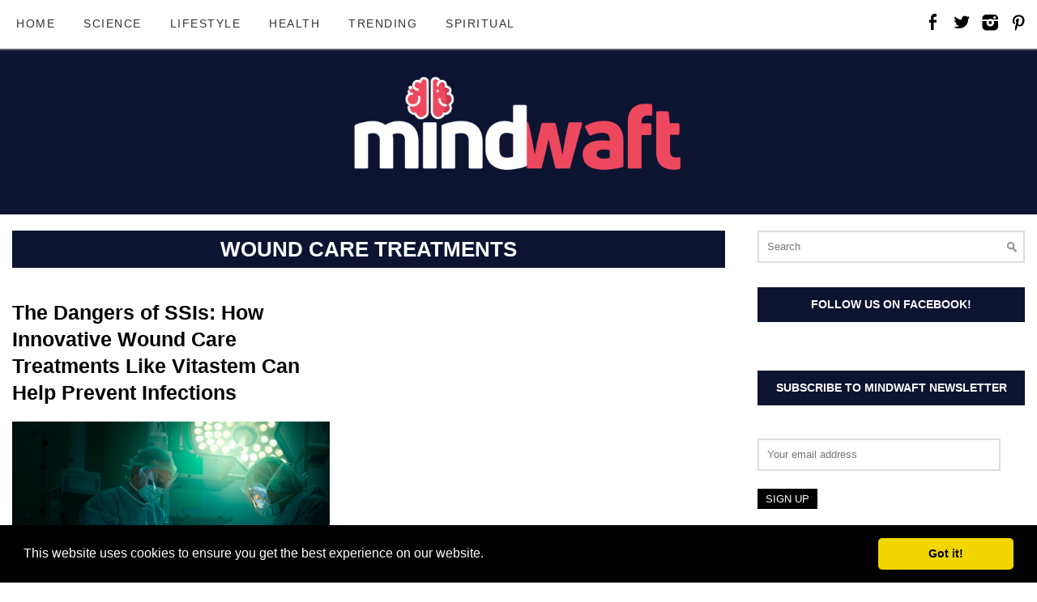

--- FILE ---
content_type: text/html; charset=UTF-8
request_url: https://mindwaft.com/tag/wound-care-treatments/
body_size: 8912
content:
<!DOCTYPE html>
<html lang="en-US" prefix="og: http://ogp.me/ns#" class="
pc" >
<head>
<meta property="fb:pages" content="475250832819528" />
<meta name="p:domain_verify" content="5799d9cad90d479b81e70c887170e9d4"/>
	<meta charset="utf-8">
	<meta http-equiv="X-UA-Compatible" content="IE=edge">
	<meta name="viewport" content="width=device-width, initial-scale=1">
	<title>Wound Care Treatments Archives - MindWaft</title>
	<title>Wound Care Treatments Archives - MindWaft</title>

<!-- This site is optimized with the Yoast SEO plugin v9.3 - https://yoast.com/wordpress/plugins/seo/ -->
<link rel="canonical" href="https://mindwaft.com/tag/wound-care-treatments/" />
<meta property="og:locale" content="en_US" />
<meta property="og:type" content="object" />
<meta property="og:title" content="Wound Care Treatments Archives - MindWaft" />
<meta property="og:url" content="https://mindwaft.com/tag/wound-care-treatments/" />
<meta property="og:site_name" content="MindWaft" />
<meta name="twitter:card" content="summary" />
<meta name="twitter:title" content="Wound Care Treatments Archives - MindWaft" />
<!-- / Yoast SEO plugin. -->

<link rel='dns-prefetch' href='//fonts.googleapis.com' />
<link rel='dns-prefetch' href='//s.w.org' />
<link rel="alternate" type="application/rss+xml" title="MindWaft &raquo; Feed" href="https://mindwaft.com/feed/" />
<link rel="alternate" type="application/rss+xml" title="MindWaft &raquo; Comments Feed" href="https://mindwaft.com/comments/feed/" />
<link rel="alternate" type="application/rss+xml" title="MindWaft &raquo; Wound Care Treatments Tag Feed" href="https://mindwaft.com/tag/wound-care-treatments/feed/" />
		<script type="text/javascript">
			window._wpemojiSettings = {"baseUrl":"https:\/\/s.w.org\/images\/core\/emoji\/11\/72x72\/","ext":".png","svgUrl":"https:\/\/s.w.org\/images\/core\/emoji\/11\/svg\/","svgExt":".svg","source":{"concatemoji":"https:\/\/mindwaft.com\/wp-includes\/js\/wp-emoji-release.min.js?ver=5.0.7"}};
			!function(a,b,c){function d(a,b){var c=String.fromCharCode;l.clearRect(0,0,k.width,k.height),l.fillText(c.apply(this,a),0,0);var d=k.toDataURL();l.clearRect(0,0,k.width,k.height),l.fillText(c.apply(this,b),0,0);var e=k.toDataURL();return d===e}function e(a){var b;if(!l||!l.fillText)return!1;switch(l.textBaseline="top",l.font="600 32px Arial",a){case"flag":return!(b=d([55356,56826,55356,56819],[55356,56826,8203,55356,56819]))&&(b=d([55356,57332,56128,56423,56128,56418,56128,56421,56128,56430,56128,56423,56128,56447],[55356,57332,8203,56128,56423,8203,56128,56418,8203,56128,56421,8203,56128,56430,8203,56128,56423,8203,56128,56447]),!b);case"emoji":return b=d([55358,56760,9792,65039],[55358,56760,8203,9792,65039]),!b}return!1}function f(a){var c=b.createElement("script");c.src=a,c.defer=c.type="text/javascript",b.getElementsByTagName("head")[0].appendChild(c)}var g,h,i,j,k=b.createElement("canvas"),l=k.getContext&&k.getContext("2d");for(j=Array("flag","emoji"),c.supports={everything:!0,everythingExceptFlag:!0},i=0;i<j.length;i++)c.supports[j[i]]=e(j[i]),c.supports.everything=c.supports.everything&&c.supports[j[i]],"flag"!==j[i]&&(c.supports.everythingExceptFlag=c.supports.everythingExceptFlag&&c.supports[j[i]]);c.supports.everythingExceptFlag=c.supports.everythingExceptFlag&&!c.supports.flag,c.DOMReady=!1,c.readyCallback=function(){c.DOMReady=!0},c.supports.everything||(h=function(){c.readyCallback()},b.addEventListener?(b.addEventListener("DOMContentLoaded",h,!1),a.addEventListener("load",h,!1)):(a.attachEvent("onload",h),b.attachEvent("onreadystatechange",function(){"complete"===b.readyState&&c.readyCallback()})),g=c.source||{},g.concatemoji?f(g.concatemoji):g.wpemoji&&g.twemoji&&(f(g.twemoji),f(g.wpemoji)))}(window,document,window._wpemojiSettings);
		</script>
		<style type="text/css">
img.wp-smiley,
img.emoji {
	display: inline !important;
	border: none !important;
	box-shadow: none !important;
	height: 1em !important;
	width: 1em !important;
	margin: 0 .07em !important;
	vertical-align: -0.1em !important;
	background: none !important;
	padding: 0 !important;
}
</style>
<link rel='stylesheet' id='wp-block-library-css'  href='https://mindwaft.com/wp-includes/css/dist/block-library/style.min.css?ver=5.0.7' type='text/css' media='all' />
<link rel='stylesheet' id='contact-form-7-css'  href='https://mindwaft.com/wp-content/plugins/contact-form-7/includes/css/styles.css?ver=5.1.1' type='text/css' media='all' />
<link rel='stylesheet' id='mashsb-styles-css'  href='https://mindwaft.com/wp-content/plugins/mashsharer/assets/css/mashsb.min.css?ver=3.5.7' type='text/css' media='all' />
<style id='mashsb-styles-inline-css' type='text/css'>
.mashsb-count {color:#cccccc;}@media only screen and (min-width:568px){.mashsb-buttons a {min-width: 177px;}}
</style>
<link rel='stylesheet' id='google-lato-font-css'  href='https://fonts.googleapis.com/css?family=Lato%3A300%2C400%2C500%2C700%2C900&#038;ver=5.0.7' type='text/css' media='all' />
<link rel='stylesheet' id='problogg_flexslider_style-css'  href='https://mindwaft.com/wp-content/themes/pro-blogg/css/flexslider.css?ver=5.0.7' type='text/css' media='all' />
<link rel='stylesheet' id='problogg_slicknav_style-css'  href='https://mindwaft.com/wp-content/themes/pro-blogg/css/slicknav.min.css?ver=5.0.7' type='text/css' media='all' />
<link rel='stylesheet' id='problogg_style-css'  href='https://mindwaft.com/wp-content/themes/pro-blogg/style.css?ver=5.0.7' type='text/css' media='all' />
<script type='text/javascript' src='https://mindwaft.com/wp-includes/js/jquery/jquery.js?ver=1.12.4'></script>
<script type='text/javascript' src='https://mindwaft.com/wp-includes/js/jquery/jquery-migrate.min.js?ver=1.4.1'></script>
<script type='text/javascript'>
/* <![CDATA[ */
var mashsb = {"shares":"0","round_shares":"1","animate_shares":"0","dynamic_buttons":"0","share_url":"https:\/\/mindwaft.com\/the-dangers-of-ssis-how-innovative-wound-care-treatments-like-vitastem-can-help-prevent-infections\/","title":"The+Dangers+of+SSIs%3A+How+Innovative+Wound+Care+Treatments+Like+Vitastem+Can+Help+Prevent+Infections","image":"https:\/\/mindwaft.com\/wp-content\/uploads\/2023\/05\/the-dangers-of-ssis-how-innovative-wound-care-treatments-like-vitastem-can-help-prevent-infections.jpg","desc":"Surgical site infections (SSIs) are a common healthcare-associated infection, affecting thousands of patients annually. SSIs can cause significant morbidity and mortality rates, leading to longer hospital stays and increased healthcare costs. This article aims to \u2026","hashtag":"","subscribe":"content","subscribe_url":"","activestatus":"1","singular":"0","twitter_popup":"1","refresh":"0","nonce":"92524bf33a","postid":"","servertime":"1764344951","ajaxurl":"https:\/\/mindwaft.com\/wp-admin\/admin-ajax.php"};
/* ]]> */
</script>
<script type='text/javascript' src='https://mindwaft.com/wp-content/plugins/mashsharer/assets/js/mashsb.min.js?ver=3.5.7'></script>
<script type='text/javascript' src='https://mindwaft.com/wp-content/themes/pro-blogg/js/imagesloaded.pkgd.min.js?ver=5.0.7'></script>
<script type='text/javascript' src='https://mindwaft.com/wp-content/themes/pro-blogg/js/masonry.pkgd.min.js?ver=5.0.7'></script>
<script type='text/javascript' src='https://mindwaft.com/wp-content/themes/pro-blogg/js/jquery.flexslider-min.js?ver=5.0.7'></script>
<script type='text/javascript' src='https://mindwaft.com/wp-content/themes/pro-blogg/js/jquery.infinitescroll.js?ver=5.0.7'></script>
<script type='text/javascript' src='https://mindwaft.com/wp-content/themes/pro-blogg/js/jquery.slicknav.min.js?ver=5.0.7'></script>
<script type='text/javascript' src='https://mindwaft.com/wp-content/themes/pro-blogg/js/scripts.js?ver=5.0.7'></script>
<link rel='https://api.w.org/' href='https://mindwaft.com/wp-json/' />
<link rel="EditURI" type="application/rsd+xml" title="RSD" href="https://mindwaft.com/xmlrpc.php?rsd" />
<link rel="wlwmanifest" type="application/wlwmanifest+xml" href="https://mindwaft.com/wp-includes/wlwmanifest.xml" /> 
<meta name="generator" content="WordPress 5.0.7" />
<!-- Custom CSS -->
<style>
body * {
    font-family: 'Roboto', sans-serif;
    letter-spacing: normal;
}

.head-logo img {
    max-width: 33%;
}

.pc .home_posts {
    height: auto !important;
}

.head-logo {
    padding: 30px 0;
    background: #0D1432;
}

.head-nav ul li a:hover, .head-nav ul li.current-menu-item > a, .head-nav ul li.current_page_item > a {
    background: #ee485f;
}

footer#foot {
    background: #0d1432;
}

.widget_box.widget_nav_menu ul li {
    float: left;
}

.load_more_text a {
    margin-top: 50px;
}

.head-socials ul li a:hover {
    border: none;
}

.grid_home_posts {
    height: 40px;
}

blockquote {
    margin: 20px 25px;
    padding: 1px 25px 1px 25px;
    border-left: 4px solid #bbb;
    background: #f2f2f2;
    color: #222;
}

.widget_box.widget_nav_menu ul li a {
    display: inline;
}

.foot-col {
    padding: 0;
    width: 50%;
    max-width: 100%;
}

.post_content a {
    text-decoration: none !important;
}

.widget_box.widget_nav_menu ul li a {
    background: none;
    color: white;
line-height: 48px;
}

.textwidget p {
    color: white;
}

.pc .home_posts .grid_post {
    width: 385px;
    margin: 0;
    position: relative !important;
    top: 0 !important;
    left: 0 !important;
    float: left;
}

.pc .home_posts .grid_post .grid_post_img {
    margin-top: 20px;
}


.pc .post_content h3 {
    display: table-cell;
    vertical-align: bottom;
    height: 140px;
    line-height: 1.3;
}

.pc .post_content img {
    max-width: 90%;
}

div#nav_menu-3 {
    margin: 20px auto;
}

.widget_box.widget_nav_menu ul li a:after {
    content: "|";
    margin-left: 7px;
}

li#menu-item-83 a:after {
    content: "";
}

.post_content .archive_title h2 {
	border:none;
  	margin: 0px 0 20px 0;
    padding: 10px 0;
    color: white;
    font-weight: bold;
    display: table;
    margin: 0 auto;
}

.archive_title {
    background: #0d1432;
    margin-bottom: 30px;
}

.post_nav {
    display: none;
}

.mashsb-widget-img {
    height: 150px !important;
}

.widget_box:not(.footer_box) h3 {
    background: #0d1432 none repeat scroll 0 0;
    color: white;
}

.load_more_text a {
    background: #0d1432 none repeat scroll 0 0;
}

.home_slider .slides li a:not(.home_slide_bg) {
    text-align: center;
}

form.wpcf7-form input, textarea {
    width: 100% !important;
}

.main-foot {
    padding: 15px 0;
}

.mashsb-widget-img {
    width: 100% !important;
}

.widget_box ul li a {
    margin: 0 auto;
    display: table;
  	text-align:center;
}

.pc .home .container, .archive .container {
    width: 1270px;
}

.pc .home .post_content, .archive .post_content {
    width: 900px;
  max-width: 100%;
}

.pc .home_posts .grid_post, .archive .grid_post {
    width: 435px;
  height:520px;
}

.pc .home .post_content h3, .archive h3 {
    width: 400px;
  max-width:100%;
}

.pc .home .grid_home_posts p, .archive p {
    width: 90%;
  max-width:100%;
}


@media screen and (max-width: 768px) {
  
.slicknav_btn {
    margin: -5px 5px 6px;
  padding: 15px;
  position: absolute;
  left:0;
}
  
.slicknav_menu .slicknav_icon-bar {
    width: 2.125em;
    margin-bottom: 5px;
}
 .slicknav_menu {
    left: 0;
}
  .head-socials {
    float: right;
}
  .head-logo img {
    max-width: 50%;
}
  .head-logo {
    padding: 10px 0;
}
  .foot-col {
    width: 100%;
    text-align: center;
}
  .widget_box ul li a {
    margin: 10px auto;
    display: table;
}
    .mashsb-widget-img {
    margin: 0 auto;
    float: none;
}
  .slicknav_menu {
    left: 0;
    width: 100%;
}

.slicknav_nav {
    width: 44%;
}

.slicknav_nav {
    margin: -5px 70px;
    line-height: 2;
    text-indent: 0px;
    text-transform: uppercase;
    font-weight: bold;
}
  
  .head-socials ul li {
    margin: 0 15px;
}
}
@media screen and (max-width: 500px) {

.head-logo img {
    max-width: 70%;
}
  
  .home_posts .grid_post, .archive .grid_post , .single-post .grid_post {
    width: 100%;
}
 .home .container, .archive .container, .single-post .container {
    width: 100%;
}

}
</style>
<!-- Generated by https://wordpress.org/plugins/theme-junkie-custom-css/ -->
<link rel="icon" href="https://mindwaft.com/wp-content/uploads/2017/07/favicon-1.png" sizes="32x32" />
<link rel="icon" href="https://mindwaft.com/wp-content/uploads/2017/07/favicon-1.png" sizes="192x192" />
<link rel="apple-touch-icon-precomposed" href="https://mindwaft.com/wp-content/uploads/2017/07/favicon-1.png" />
<meta name="msapplication-TileImage" content="https://mindwaft.com/wp-content/uploads/2017/07/favicon-1.png" />
<link rel="stylesheet" type="text/css" href="//cdnjs.cloudflare.com/ajax/libs/cookieconsent2/3.1.0/cookieconsent.min.css" />
<script src="//cdnjs.cloudflare.com/ajax/libs/cookieconsent2/3.1.0/cookieconsent.min.js"></script>
<script>
window.addEventListener("load", function(){
window.cookieconsent.initialise({
  "palette": {
    "popup": {
      "background": "#000"
    },
    "button": {
      "background": "#f1d600"
    }
  },
  "showLink": false,
  "theme": "classic"
})});
</script>
	</head>
<body class="archive tag tag-wound-care-treatments tag-2328">
<script>
  window.fbAsyncInit = function() {
    FB.init({
      appId      : '492650297787737',
      xfbml      : true,
      version    : 'v2.10'
    });
  
    FB.AppEvents.logPageView();
  
  };

  (function(d, s, id){
     var js, fjs = d.getElementsByTagName(s)[0];
     if (d.getElementById(id)) {return;}
     js = d.createElement(s); js.id = id;
     js.src = "https://connect.facebook.net/en_US/sdk.js";
     fjs.parentNode.insertBefore(js, fjs);
   }(document, 'script', 'facebook-jssdk'));
</script>

	<header id="head">
		<div class="head-top">		
			<div class="container">
				<div class="head-nav">
					<div class="menu-menu-1-container"><ul id="menu-menu-1" class="menu"><li id="menu-item-44" class="menu-item menu-item-type-custom menu-item-object-custom menu-item-home menu-item-44"><a href="http://mindwaft.com/">Home</a></li>
<li id="menu-item-99" class="menu-item menu-item-type-taxonomy menu-item-object-category menu-item-99"><a href="https://mindwaft.com/category/science/">Science</a></li>
<li id="menu-item-98" class="menu-item menu-item-type-taxonomy menu-item-object-category menu-item-has-children menu-item-98"><a href="https://mindwaft.com/category/lifestyle/">Lifestyle</a>
<ul class="sub-menu">
	<li id="menu-item-2464" class="menu-item menu-item-type-taxonomy menu-item-object-category menu-item-2464"><a href="https://mindwaft.com/category/lifestyle/love/">Love</a></li>
	<li id="menu-item-96" class="menu-item menu-item-type-taxonomy menu-item-object-category menu-item-96"><a href="https://mindwaft.com/category/entertainment/">Entertainment</a></li>
</ul>
</li>
<li id="menu-item-97" class="menu-item menu-item-type-taxonomy menu-item-object-category menu-item-97"><a href="https://mindwaft.com/category/health/">Health</a></li>
<li id="menu-item-100" class="menu-item menu-item-type-taxonomy menu-item-object-category menu-item-100"><a href="https://mindwaft.com/category/trending/">Trending</a></li>
<li id="menu-item-424" class="menu-item menu-item-type-taxonomy menu-item-object-category menu-item-has-children menu-item-424"><a href="https://mindwaft.com/category/spiritual/">Spiritual</a>
<ul class="sub-menu">
	<li id="menu-item-2463" class="menu-item menu-item-type-taxonomy menu-item-object-category menu-item-2463"><a href="https://mindwaft.com/category/spiritual/zodiac/">Zodiac</a></li>
</ul>
</li>
</ul></div>				</div>
				<div class="head-search">
					<form role="search" method="get" class="search-form" action="https://mindwaft.com/">	<label>		<span class="screen-reader-text">Search for:</span>		<input type="text" class="search-field" placeholder="Search" value="" name="s" />		<input type="image" src="https://mindwaft.com/wp-content/themes/pro-blogg/images/search-icon.jpg">	</label>	</form>				</div>
				<div class="head-socials">
					<ul>
						<li><a target="_blank" href="https://www.facebook.com/mindwaft/"><img src="https://mindwaft.com/wp-content/themes/pro-blogg/images/facebook-icon.png" alt="facebook" /></a></li><li><a target="_blank" href="https://twitter.com/mindwaft"><img src="https://mindwaft.com/wp-content/themes/pro-blogg/images/twitter-icon.png" alt="twitter" /></a></li><li><a target="_blank" href="#"><img src="https://mindwaft.com/wp-content/themes/pro-blogg/images/instagram-icon.png" alt="instagram" /></a></li><li><a target="_blank" href="https://www.pinterest.com/mindwaft/"><img src="https://mindwaft.com/wp-content/themes/pro-blogg/images/pinterest-icon.png" alt="pinterest" /></a></li>					</ul>
				</div>
				<div class="clear"></div>
			</div>
		</div>
		<div class="head-logo">
			<div class="container">
				<div class="logo">
					<a href="https://mindwaft.com"><img src="https://mindwaft.com/wp-content/uploads/2017/07/logo-mind.png" class="logo" alt="logo" /></a>	
						
				</div>
			</div>
		</div>
	</header>
<div class="content">
	<div class="container">
		<div class="post_content">
			<div class="archive_title">
				<h2>Wound Care Treatments</h2>
			</div><!--//archive_title-->
			<div class="home_posts">
				<div class="grid_post">
									<h3><a href="https://mindwaft.com/the-dangers-of-ssis-how-innovative-wound-care-treatments-like-vitastem-can-help-prevent-infections/">The Dangers of SSIs: How Innovative Wound Care Treatments Like Vitastem Can Help Prevent Infections</a></h3><div class="grid_post_img">
												<a href="https://mindwaft.com/the-dangers-of-ssis-how-innovative-wound-care-treatments-like-vitastem-can-help-prevent-infections/"><img width="640" height="420" src="https://mindwaft.com/wp-content/uploads/2023/05/the-dangers-of-ssis-how-innovative-wound-care-treatments-like-vitastem-can-help-prevent-infections.jpg" class="attachment-post-thumbnail size-post-thumbnail wp-post-image" alt="" srcset="https://mindwaft.com/wp-content/uploads/2023/05/the-dangers-of-ssis-how-innovative-wound-care-treatments-like-vitastem-can-help-prevent-infections.jpg 640w, https://mindwaft.com/wp-content/uploads/2023/05/the-dangers-of-ssis-how-innovative-wound-care-treatments-like-vitastem-can-help-prevent-infections-300x197.jpg 300w" sizes="(max-width: 640px) 100vw, 640px" /></a>
											</div><div class="grid_home_posts">
										<p>Surgical site infections (SSIs) are a common healthcare-associated infection, affecting thousands ...</p>
									</div>
								</div>
											</div>

		<div class="load_more_content"><div class="load_more_text"></div></div>		<span id="max-pages" style="display:none">1</span>
		</div>
		<div class="sidebar">	<div id="search-2" class="widget_box widget_search"><form role="search" method="get" class="search-form" action="https://mindwaft.com/">	<label>		<span class="screen-reader-text">Search for:</span>		<input type="text" class="search-field" placeholder="Search" value="" name="s" />		<input type="image" src="https://mindwaft.com/wp-content/themes/pro-blogg/images/search-icon.jpg">	</label>	</form></div><div id="text-2" class="widget_box widget_text"><h3 class="side_title">Follow us on Facebook!</h3>			<div class="textwidget"><div id="fb-root"></div>
<p><script>(function(d, s, id) {
  var js, fjs = d.getElementsByTagName(s)[0];
  if (d.getElementById(id)) return;
  js = d.createElement(s); js.id = id;
  js.src = "//connect.facebook.net/en_US/sdk.js#xfbml=1&version=v2.9&appId=255565454908828";
  fjs.parentNode.insertBefore(js, fjs);
}(document, 'script', 'facebook-jssdk'));</script></p>
<div class="fb-page" data-href="https://www.facebook.com/mindwaft/" data-small-header="false" data-adapt-container-width="true" data-hide-cover="false" data-show-facepile="true">
<blockquote cite="https://www.facebook.com/mindwaft/" class="fb-xfbml-parse-ignore"><p><a href="https://www.facebook.com/mindwaft/">Mindwaft</a></p></blockquote>
</div>
</div>
		</div><div id="text-7" class="widget_box widget_text"><h3 class="side_title">SUBSCRIBE TO MINDWAFT NEWSLETTER</h3>			<div class="textwidget"><p><script>(function() {
	if (!window.mc4wp) {
		window.mc4wp = {
			listeners: [],
			forms    : {
				on: function (event, callback) {
					window.mc4wp.listeners.push({
						event   : event,
						callback: callback
					});
				}
			}
		}
	}
})();
</script><!-- MailChimp for WordPress v4.3.2 - https://wordpress.org/plugins/mailchimp-for-wp/ --></p>
<form id="mc4wp-form-1" class="mc4wp-form mc4wp-form-2757" method="post" data-id="2757" data-name="" >
<div class="mc4wp-form-fields">
<p>
	<label>Email address: </label><br />
	<input type="email" name="EMAIL" placeholder="Your email address" required />
</p>
<p>
	<input type="submit" value="Sign up" />
</p>
</div>
<p><label style="display: none !important;">Leave this field empty if you&#8217;re human: <input type="text" name="_mc4wp_honeypot" value="" tabindex="-1" autocomplete="off" /></label><input type="hidden" name="_mc4wp_timestamp" value="1764344951" /><input type="hidden" name="_mc4wp_form_id" value="2757" /><input type="hidden" name="_mc4wp_form_element_id" value="mc4wp-form-1" /></p>
<div class="mc4wp-response"></div>
</form>
<p><!-- / MailChimp for WordPress Plugin --></p>
</div>
		</div><!-- MashShare Most Popular Widget //--><div id="mashsb_mostshared_posts_widget-2" class="widget_box widget_mashsb_mostshared_posts_widget"><h3 class="side_title">Most popular</h3><ul class="mashsb-share-widget"><li><div class="mashsb-widget-img" style="background-image: url(https://mindwaft.com/wp-content/uploads/2025/02/chronic-pain-and-medication-dependency-finding-a-balance-2.jpg);background-size: cover;background-repeat: no-repeat;background-position: 50% 50%;width:300px;height:300px;"><a class="mashsb-widget-link" href="https://mindwaft.com/chronic-pain-and-medication-dependency-finding-a-balance/" style="display:block;width:300px;height:300px;">&nbsp</a></div><div class="mashsb-widget-post-title"><a class="mashsb-widget-link" href="https://mindwaft.com/chronic-pain-and-medication-dependency-finding-a-balance/">Chronic Pain and Medication Dependency: Finding a Balance...</a></div></li><li><div class="mashsb-widget-img" style="background-image: url(https://mindwaft.com/wp-content/uploads/2025/04/how-to-build-emotional-resilience-in-times-of-crisis.jpg);background-size: cover;background-repeat: no-repeat;background-position: 50% 50%;width:300px;height:300px;"><a class="mashsb-widget-link" href="https://mindwaft.com/how-to-build-emotional-resilience-in-times-of-crisis/" style="display:block;width:300px;height:300px;">&nbsp</a></div><div class="mashsb-widget-post-title"><a class="mashsb-widget-link" href="https://mindwaft.com/how-to-build-emotional-resilience-in-times-of-crisis/">How to Build Emotional Resilience in Times of Crisis...</a></div></li><li><div class="mashsb-widget-img" style="background-image: url(https://mindwaft.com/wp-content/uploads/2025/05/covid-19-and-iops-adapting-to-the-challenges-of-a-pandemic.jpg);background-size: cover;background-repeat: no-repeat;background-position: 50% 50%;width:300px;height:300px;"><a class="mashsb-widget-link" href="https://mindwaft.com/covid-19-and-iops-adapting-to-the-challenges-of-a-pandemic/" style="display:block;width:300px;height:300px;">&nbsp</a></div><div class="mashsb-widget-post-title"><a class="mashsb-widget-link" href="https://mindwaft.com/covid-19-and-iops-adapting-to-the-challenges-of-a-pandemic/">COVID-19 and IOPs: Adapting to the Challenges of a Pandemic...</a></div></li></ul></div><!-- MashShare Most Popular Widget End //--></div>		<div class="clear"></div>
	</div>
	</div>

		<footer id="foot">
			<div class="main-foot">
				<div class="container">
					<div class="foot-col">
						<div id="text-6" class="widget_box footer_box widget_text">			<div class="textwidget"><p>Copyright © Mindwaft 2019</p>
</div>
		</div>					</div>
					<div class="foot-col">
											</div>
					<div class="foot-col">
						<div id="nav_menu-5" class="widget_box footer_box widget_nav_menu"><div class="menu-footer-container"><ul id="menu-footer" class="menu"><li id="menu-item-6646" class="menu-item menu-item-type-post_type menu-item-object-page menu-item-6646"><a href="https://mindwaft.com/about-us/">About us</a></li>
<li id="menu-item-86" class="menu-item menu-item-type-post_type menu-item-object-page menu-item-86"><a href="https://mindwaft.com/terms-and-conditions/">Terms And Conditions</a></li>
<li id="menu-item-85" class="menu-item menu-item-type-post_type menu-item-object-page menu-item-85"><a href="https://mindwaft.com/privacy-policy/">Privacy Policy</a></li>
<li id="menu-item-84" class="menu-item menu-item-type-post_type menu-item-object-page menu-item-84"><a href="https://mindwaft.com/sitemap/">Sitemap</a></li>
<li id="menu-item-83" class="menu-item menu-item-type-post_type menu-item-object-page menu-item-83"><a href="https://mindwaft.com/contact/">Contact</a></li>
</ul></div></div>					</div>
					<div class="clear"></div>
				</div>
			</div>
		</footer>
		<script>(function() {function addEventListener(element,event,handler) {
	if(element.addEventListener) {
		element.addEventListener(event,handler, false);
	} else if(element.attachEvent){
		element.attachEvent('on'+event,handler);
	}
}function maybePrefixUrlField() {
	if(this.value.trim() !== '' && this.value.indexOf('http') !== 0) {
		this.value = "http://" + this.value;
	}
}

var urlFields = document.querySelectorAll('.mc4wp-form input[type="url"]');
if( urlFields && urlFields.length > 0 ) {
	for( var j=0; j < urlFields.length; j++ ) {
		addEventListener(urlFields[j],'blur',maybePrefixUrlField);
	}
}/* test if browser supports date fields */
var testInput = document.createElement('input');
testInput.setAttribute('type', 'date');
if( testInput.type !== 'date') {

	/* add placeholder & pattern to all date fields */
	var dateFields = document.querySelectorAll('.mc4wp-form input[type="date"]');
	for(var i=0; i<dateFields.length; i++) {
		if(!dateFields[i].placeholder) {
			dateFields[i].placeholder = 'YYYY-MM-DD';
		}
		if(!dateFields[i].pattern) {
			dateFields[i].pattern = '[0-9]{4}-(0[1-9]|1[012])-(0[1-9]|1[0-9]|2[0-9]|3[01])';
		}
	}
}

})();</script><script type='text/javascript'>
/* <![CDATA[ */
var wpcf7 = {"apiSettings":{"root":"https:\/\/mindwaft.com\/wp-json\/contact-form-7\/v1","namespace":"contact-form-7\/v1"},"cached":"1"};
/* ]]> */
</script>
<script type='text/javascript' src='https://mindwaft.com/wp-content/plugins/contact-form-7/includes/js/scripts.js?ver=5.1.1'></script>
<script type='text/javascript' src='https://mindwaft.com/wp-includes/js/wp-embed.min.js?ver=5.0.7'></script>
<script type='text/javascript'>
/* <![CDATA[ */
var mc4wp_forms_config = [];
/* ]]> */
</script>
<script type='text/javascript' src='https://mindwaft.com/wp-content/plugins/mailchimp-for-wp/assets/js/forms-api.min.js?ver=4.3.2'></script>
<!--[if lte IE 9]>
<script type='text/javascript' src='https://mindwaft.com/wp-content/plugins/mailchimp-for-wp/assets/js/third-party/placeholders.min.js?ver=4.3.2'></script>
<![endif]-->
<script>
  (function(i,s,o,g,r,a,m){i['GoogleAnalyticsObject']=r;i[r]=i[r]||function(){
  (i[r].q=i[r].q||[]).push(arguments)},i[r].l=1*new Date();a=s.createElement(o),
  m=s.getElementsByTagName(o)[0];a.async=1;a.src=g;m.parentNode.insertBefore(a,m)
  })(window,document,'script','https://www.google-analytics.com/analytics.js','ga');

  ga('create', 'UA-105715478-1', 'auto');
  ga('send', 'pageview');

</script>
<script>
jQuery(document).ready(function() {
jQuery(".slicknav_nav li a").click(function() {
	location.href=jQuery(this).attr("href")
});
});
</script>
	</body>
</html>
<!--
Performance optimized by W3 Total Cache. Learn more: https://www.w3-edge.com/products/


Served from: mindwaft.com @ 2025-11-28 15:49:11 by W3 Total Cache
-->

--- FILE ---
content_type: application/javascript
request_url: https://mindwaft.com/wp-content/themes/pro-blogg/js/scripts.js?ver=5.0.7
body_size: 3665
content:
jQuery(document).ready(function($){	$('.head-nav .menu').slicknav({label: '' , prependTo: '.head-top .container'});	$('.head-nav ul li').hover(function(){		$('.sub-menu:first, .children:first',this).stop(true,true).slideDown('fast');	},	function(){		$('.sub-menu:first, .children:first',this).stop(true,true).slideUp('fast');	});	function head_margin() {		//$('.head-logo').css('margin-top',$('.head-top').outerHeight());	}	$(window).bind('scroll', function () {					    if ($(window).scrollTop() > 0) {		        $('.head-top').css('position','fixed');		    } else  {		        $('.head-top').css('position','relative');		    }		});	function window_size() {		var win = $(window).width();		return win;	}	//head_margin();	$('.home_slider').imagesLoaded( function() {		var win = window_size();		var w = win;				if (win<=960 && win > 767) {			w = win / 2;		}		else if (win<=767) {			w = win;		}		else if (win>767) {			w = win / 4;		}	  $('.home_slider').flexslider({	    animation: "slide",	    animationLoop: true, 	    itemWidth: w,	    maxItems: 4,	    minItems: 1,	    controlNav: false,	    move: 1,	    after: function(){	    	if (win == 768) {	    		$('.home_slider').height(300);	    	};	    	var slider1 = $('.home_slider').data('flexslider');			slider1.resize();	    }	  });	});		$(window).resize(function(){		//head_margin();		window_size();	});	//INDEX/ARCHIVE/SEARCH Infinite Scroll	var container = $('.home_posts');		function grid_images(){			$('.grid_post_img').each(function(){				var h = $(this).find('img').height();				var w = $(this).parent('.grid_post').width();				$(this).css({'width':w, 'height':h})			});		}		container.imagesLoaded( function() {			$('.home_posts').masonry({			  itemSelector: '.grid_post',			  columnWidth: '.home_posts .grid_post',			  gutter: 30			});			grid_images();		});		var curPage = 1;		var pagesNum = $('#max-pages').text();		if(pagesNum == 1){			$('.load_more_text a').css('display','none');			}		  $('.home_posts').infinitescroll({		    navSelector  : "div.load_more_text",            		    nextSelector : "div.load_more_text a:first",    		    itemSelector : ".home_posts .grid_post",		    maxPage: pagesNum		  },function(arrayOfNewElems){		  	container.imagesLoaded( function() {	           container.masonry( 'appended', arrayOfNewElems ); 	           grid_images();		 	        });	        curPage++;	        $('.load_more_text').show();	        if(curPage == pagesNum) {	            $('.load_more_text a').remove();	        }		  });		  $('.home_posts').infinitescroll('unbind');		  $('.load_more_text a').on('click', function(e) {			  e.preventDefault();			  $('.home_posts').infinitescroll('retrieve');			});		  $(window).resize(function(){		  	grid_images();		  });		//BLOG Infinite Scroll		var curPage = 1;		var pagesNum = $('#max-pages').text();		if(pagesNum == 1){			$('.load_more_text a').css('display','none');			}			  $('.blog_posts').infinitescroll({			    navSelector  : "div.load_more_text",            			    nextSelector : "div.load_more_text a:first",    			    itemSelector : ".blog_posts .blog_post_box",				behavior: "local",			    maxPage: pagesNum		  },function(arrayOfNewElems){		  		$('.load_more_text').show();		            curPage++;		            if(curPage == pagesNum) {		                $('.load_more_text a').css('display','none');		            }  		      		 		  });  			$('.blog_posts').infinitescroll('unbind');			  $('.load_more_text a').on('click', function(e) {				  e.preventDefault();				  $('.blog_posts').infinitescroll('retrieve');				});});

--- FILE ---
content_type: text/plain
request_url: https://www.google-analytics.com/j/collect?v=1&_v=j102&a=4715011&t=pageview&_s=1&dl=https%3A%2F%2Fmindwaft.com%2Ftag%2Fwound-care-treatments%2F&ul=en-us%40posix&dt=Wound%20Care%20Treatments%20Archives%20-%20MindWaft&sr=1280x720&vp=1280x720&_u=IEBAAEABAAAAACAAI~&jid=1677258881&gjid=314647523&cid=728394997.1764344953&tid=UA-105715478-1&_gid=716684649.1764344953&_r=1&_slc=1&z=2021495628
body_size: -449
content:
2,cG-4R6DP3KMCD